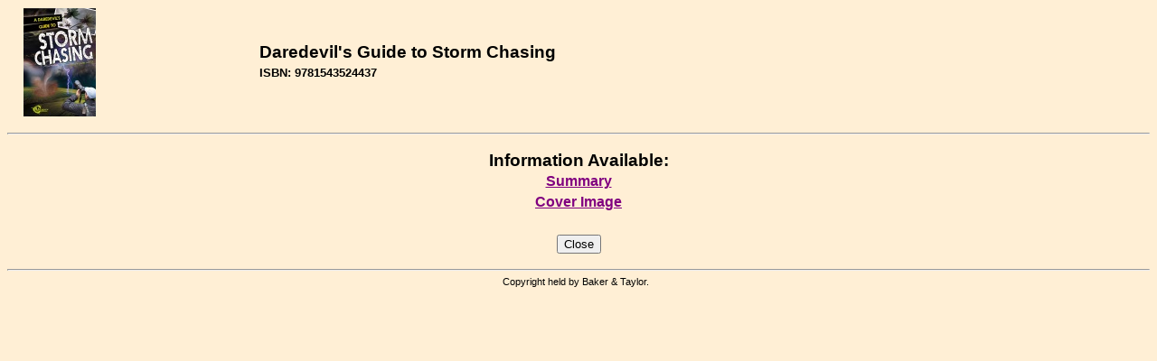

--- FILE ---
content_type: text/html; charset=utf-8
request_url: https://contentcafe2.btol.com/ContentCafeClient/ContentCafe.aspx?UserID=NPI86627&Password=CC59937&ItemKey=9781543524437&Options=Y
body_size: 5096
content:


<!DOCTYPE html PUBLIC "-//W3C//DTD XHTML 1.0 Transitional//EN" "http://www.w3.org/TR/xhtml1/DTD/xhtml1-transitional.dtd">

<html xmlns="http://www.w3.org/1999/xhtml" >
<head id="Head1"><title>
	Content Cafe 3 Client - Content Cafe
</title><link href="ContentCafe3.css" type="text/css" rel="stylesheet" /></head>
<body style="background-color:#FFEFD5;">
<center>
    <form method="post" action="./ContentCafe.aspx?UserID=NPI86627&amp;Password=CC59937&amp;ItemKey=9781543524437&amp;Options=Y" id="ContentCafeForm">
<div class="aspNetHidden">
<input type="hidden" name="__VIEWSTATE" id="__VIEWSTATE" value="/[base64]/YkBFsfyuyj+A6WNSzKipcoZ6Nw6VKs59A==" />
</div>

<div class="aspNetHidden">

	<input type="hidden" name="__VIEWSTATEGENERATOR" id="__VIEWSTATEGENERATOR" value="4918A9D4" />
	<input type="hidden" name="__EVENTVALIDATION" id="__EVENTVALIDATION" value="/wEdAAU21CNa2X53m3ES6jlZXVnNbnQKGxL8yfGMuElI2JkkZPIWx8u1cyp3VxI/B5A9a2By20otCOL4bepDdqSDyYmguqJzdLRkOMLOoT0zZmF15PdXLLygglfE/pUpFhP/FxBPoP5uEsyd7wEgIHMuzgV8" />
</div>
			<table cellspacing="0" cellpadding="1" width="100%" align="center" border="0">
				<tr>
					<td align="left">&nbsp;</td>
					<td align="left"><img id="ImageHeader" src="http://contentcafe12.btol.com/ContentCafe/Jacket.aspx?UserID=ContentCafeClient&amp;Password=Client&amp;Return=T&amp;Type=S&amp;Value=9781543524437" style="border-width:0px;" /></td>
					<td align="left">&nbsp;</td>
					<td align="left">
						<table cellspacing="0" cellpadding="1" width="100%" border="0">
							<tr>
								<td align="left"><span id="Label_Content" class="PageHeader2">Daredevil's Guide to Storm Chasing</span></td>
							</tr>
							<tr>
								<td align="left"></td>
							</tr>
							<tr>
								<td align="left"><span id="Label_ItemKey" class="PageHeader3">ISBN: 9781543524437</span></td>
							</tr>
							<tr>
								<td align="left">
								        <input type="hidden" name="strUserIDHidden" id="strUserIDHidden" />
								        <input type="hidden" name="strPasswordHidden" id="strPasswordHidden" />
								        <input type="hidden" name="strItemKeyHidden" id="strItemKeyHidden" />								        
								</td>
							</tr>
						</table>
					</td>
				</tr>
			</table>
			<br />
			<hr />
			<br />
				<span id="Label_ContentText" class="PageHeader2">Information Available:</span><table id="Table_Main" cellspacing="1" cellpadding="2">
	<tr>
		<td align="center" style="font-size:12pt;font-weight:bold;white-space:nowrap;"><a title="Navigate to annotations information" href="JavaScript:postDetails(&#39;Summary.aspx&#39;)">Summary</a></td>
	</tr><tr>
		<td align="center" style="font-size:12pt;font-weight:bold;white-space:nowrap;"><a title="Navigate to jacket information" href="JavaScript:postDetails(&#39;CoverImage.aspx&#39;)">Cover Image</a></td>
	</tr>
</table>
				<br />
				<br />
				
                    
                    
				    <input type="submit" name="btnClose" value="Close" onclick="window.close(); return false;" id="btnClose" />
								
				<br />
				<br />
				<hr />
				<table cellspacing="0" cellpadding="1" width="100%" border="0">
					<tr>
						<td align="center"><span id="LabelPageFooter" class="PageFooter">Copyright&nbsp;held&nbsp;by&nbsp;Baker &amp; Taylor.&nbsp;&nbsp;</span></td>
					</tr>
				</table>
				<br />
			<p></p>
		</form>

<script language="JavaScript">		
    function postDetails(strURL)
	{	
		document.FormPostDetails.action = strURL;
		//alert(document.FormPostDetails.BGColor.value);
		document.FormPostDetails.submit();	
	}		
</script>
<form name="FormPostDetails" method="post" action="">
	<input type="hidden" name="UserId" value="NPI86627">
	<input type="hidden" name="Password" value="CC59937">
	<input type="hidden" name="ItemKey" value="9781543524437">
	<input type="hidden" name="VendorID" value="">
	<input type="hidden" name="BGColor" value="">	
	<input type="hidden" name="Options" value="Y">	
</form>		

</center>
</body>
</html>